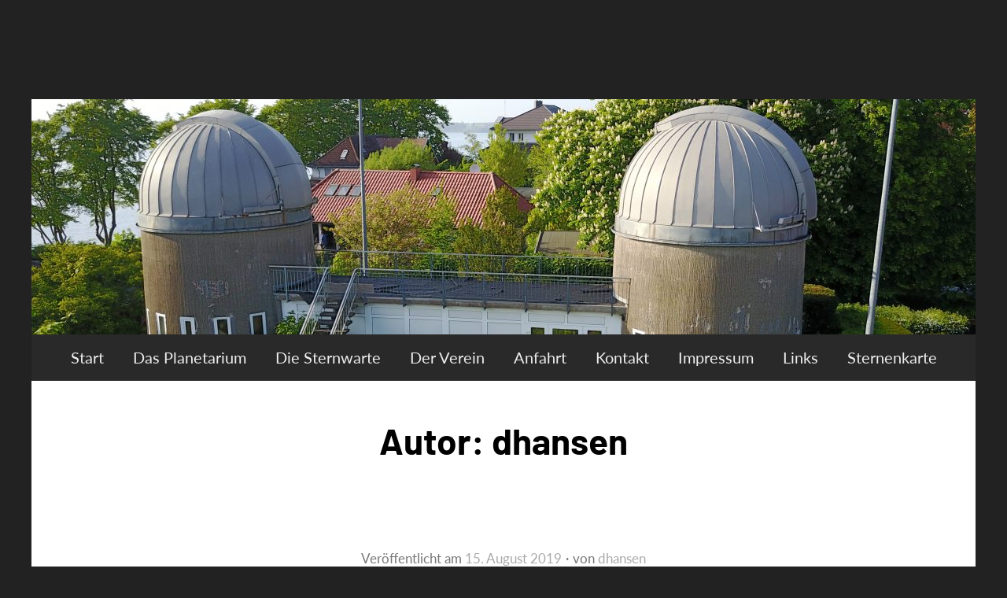

--- FILE ---
content_type: text/css
request_url: https://www.sternwarte-gluecksburg.de/wp-content/themes/barlow/style.css?ver=6.8.3
body_size: 37838
content:
/*
Theme Name: Barlow
Theme URI: https://refueled.net/barlow/
Author: Refueled
Author URI: https://refueled.net
Description: Barlow is a clean and minimal WordPress theme for bloggers.
Version: 1.2.5
Tested up to: 6.4
Requires PHP: 7.4
License: GNU General Public License v2 or later
License URI: http://www.gnu.org/licenses/gpl-2.0.html
Text Domain: barlow
Tags: custom-background, custom-menu, custom-header, blog, news, e-commerce
*/

/*--------------------------------------------------------------
>>> TABLE OF CONTENTS:
----------------------------------------------------------------
# Normalize
# Typography
# Elements
# Forms
# Accessibility
# Alignments
# Clearings
# Navigation
	## Links
	## Menus
# Structure
	## Container
	## Branding
# WooCommerce
# Content
	## Posts and pages
# Widgets
# Comments
# Infinite scroll
# Media
	## Captions
	## Galleries
# Site Footer
	## Footer Widgets
	## Social Links
	## Site Credits
# Media Queries
--------------------------------------------------------------*/

/*--------------------------------------------------------------
# Normalize
--------------------------------------------------------------*/
html {
	font-family: sans-serif;
	-ms-text-size-adjust: 100%;
	-webkit-text-size-adjust: 100%;
}

body {
	background: #222;
	margin: 0;
}

article,
aside,
details,
figcaption,
figure,
footer,
header,
hgroup,
main,
menu,
nav,
section,
summary {
	display: block;
}

audio,
canvas,
progress,
video {
	display: inline-block;
	vertical-align: baseline;
}

audio:not([controls]) {
	display: none;
	height: 0;
}

[hidden],
template {
	display: none;
}

a {
	background-color: transparent;
}

a:active, a:hover {
	outline: 0;
}

abbr[title] {
	border-bottom: 1px dotted;
}

b,
strong {
	font-weight: bold;
}

dfn {
	font-style: italic;
}

h1 {
	font-size: 2em;
	margin: 0.67em 0;
}

mark {
	background: #ff0;
	color: #000;
}

small {
	font-size: 80%;
}

sub,
sup {
	font-size: 75%;
	line-height: 0;
	position: relative;
	vertical-align: baseline;
}

sup {
	top: -0.5em;
}

sub {
	bottom: -0.25em;
}

img {
	border: 0;
}

svg:not(:root) {
	overflow: hidden;
}

figure {
	margin: 1em 40px;
}

hr {
	box-sizing: content-box;
	height: 0;
}

pre {
	overflow: auto;
}

code,
kbd,
pre,
samp {
	font-family: monospace, monospace;
	font-size: 1em;
}

button,
input,
optgroup,
select,
textarea {
	color: inherit;
	font: inherit;
	margin: 0;
}

button {
	overflow: visible;
}

button,
select {
	text-transform: none;
}

button,
html input[type="button"],
input[type="reset"],
input[type="submit"] {
	cursor: pointer;
}

button[disabled],
html input[disabled] {
	cursor: default;
}

button::-moz-focus-inner,
input::-moz-focus-inner {
	border: 0;
	padding: 0;
}

input {
	line-height: normal;
}

input[type="checkbox"],
input[type="radio"] {
	box-sizing: border-box;
	padding: 0;
}

input[type="number"]::-webkit-inner-spin-button,
input[type="number"]::-webkit-outer-spin-button {
	height: auto;
}

input[type="search"] {
	box-sizing: content-box;
}

input[type="search"]::-webkit-search-cancel-button,
input[type="search"]::-webkit-search-decoration {
	-webkit-appearance: none;
}

fieldset {
	border: 1px solid #c0c0c0;
	margin: 0 2px;
	padding: 0.35em 0.625em 0.75em;
}

legend {
	border: 0;
	padding: 0;
}

textarea {
	overflow: auto;
}

optgroup {
	font-weight: bold;
}

table {
	border-collapse: collapse;
	border-spacing: 0;
}

td,
th {
	padding: 0;
}

/*--------------------------------------------------------------
# Typography
--------------------------------------------------------------*/
body,
button,
input,
select,
textarea {
	font-family: 'latoregular', sans-serif;
	font-size: 20px;
	font-weight: 400;
	line-height: 1.75;
	color: #777;
}

h1,
h2,
h3,
h4,
h5,
h6 {
	color: #777;
	font-family: 'barlowbold', sans-serif;
	font-weight: 700;
	line-height: 1.2;
}

h1 {
	font-size: 46px;
	margin: 27px 0;
}

h2 {
	font-size: 20px;
	margin: 27px 0;
}

h3 {
	font-size: 20px;
	margin: 27px 0;
}

h4 {
	font-size: 16px;
	margin: 27px 0;
}

h5 {
	font-size: 16px;
	margin: 27px 0;
}

h6 {
	font-size: 14px;
	margin: 27px 0;
}

p {
	margin: 0;
	padding: 0 0 24px;
}

b,
strong {
	font-weight: 700;
}

dfn,
cite,
em,
i {
	font-style: italic;
}

blockquote,
q {
	border-left: 4px solid #ddd;
	margin: 0 24px;
	padding: 0 10px;
	quotes: "" "";
}

blockquote:before, blockquote:after,
q:before,
q:after {
	content: "";
}

address {
	margin: 0 0 24px 0;
}

pre {
	font-family: "Courier 10 Pitch", Courier, monospace;
	font-size: 15px;
	line-height: 1.75;
	margin: 0 0 24px;
	max-width: 100%;
	overflow: auto;
	padding: 24px;
}

code,
kbd,
tt,
var {
	font-family: Monaco, Consolas, "Andale Mono", "DejaVu Sans Mono", monospace;
	font-size: 0.9375rem;
}

abbr,
acronym {
	border-bottom: 1px dotted #666666;
	cursor: help;
}

mark,
ins {
	text-decoration: none;
}

sup,
sub {
	font-size: 75%;
	height: 0;
	line-height: 0;
	position: relative;
	vertical-align: baseline;
}

sup {
	bottom: 1ex;
}

sub {
	top: .5ex;
}

small {
	font-size: 75%;
}

big {
	font-size: 125%;
}

.entry-title,
.entry-content,
.comments-title,
.comment-content,
.widget-title,
.widget {
	word-wrap: break-word;
}

/*--------------------------------------------------------------
# HTML Elements
--------------------------------------------------------------*/
html {
	box-sizing: border-box;
}

*, *::after, *::before {
	box-sizing: inherit;
}

embed,
iframe,
object {
	max-width: 100%;
}

hr {
	height: 1px;
	width: auto;
	background-color: #ddd;
	border: 0;
	margin: 0 0 1.5rem 0;
}

figure {
	margin: 0;
}

ul,
ol {
	margin: 0 0 48px 15px;
}

ul {
	list-style: square;
}

ol {
	list-style: decimal;
}

li > ul,
li > ol {
	margin: 0 0 0 24px;
}

dt {
	font-weight: 700;
}

dd {
	margin: 0 24px 24px 0;
}

table {
	border: 1px solid #d7d9d7;
	border-width: 1px 0 0 1px;
	margin-bottom: 24px;
	width: 100%;
}

th {
	border: 1px solid #d7d9d7;
	border-width: 0 1px 1px 0;
	font-size: 15px;
	font-weight: normal;
	padding: 6px 8px 7px 8px;
	text-transform: uppercase;
}

td {
	border: 1px solid #d7d9d7;
	border-width: 0 1px 1px 0;
	padding: 5px 8px 6px 8px;
}

/*--------------------------------------------------------------
# Forms
--------------------------------------------------------------*/
input {
	line-height: normal;
}

button,
button[disabled]:hover,
button[disabled]:focus,
input[type="button"],
input[type="button"][disabled]:hover,
input[type="button"][disabled]:focus,
input[type="reset"],
input[type="reset"][disabled]:hover,
input[type="reset"][disabled]:focus,
input[type="submit"],
input[type="submit"][disabled]:hover,
input[type="submit"][disabled]:focus {
	background: #4dad85;
	border: 0;
	border-radius: 0;
	color: #fff;
	font-weight: 400;
	line-height: 1;
	padding: 10px 20px !important;
	transition: all .4s ease-in-out;
	-webkit-transition: all .4s ease-in-out;
	-moz-transition: all .4s ease-in-out;
	-o-transition: all .4s ease-in-out;
}

button:hover,
button:focus,
input[type="button"]:hover,
input[type="button"]:focus,
input[type="reset"]:hover,
input[type="reset"]:focus,
input[type="submit"]:hover,
input[type="submit"]:focus {
	background: #4dad85;
	opacity: .7;
	transition: all .4s ease-in-out;
	-webkit-transition: all .4s ease-in-out;
	-moz-transition: all .4s ease-in-out;
	-o-transition: all .4s ease-in-out;
}

button:focus,
input[type="button"]:focus,
input[type="reset"]:focus,
input[type="submit"]:focus {
	outline: thin dotted;
	outline-offset: -4px;
}

input[type="text"],
input[type="email"],
input[type="url"],
input[type="password"],
input[type="search"],
input[type="tel"],
input[type="number"],
textarea {
	background: #f7f7f7;
	background-image: -webkit-linear-gradient(rgba(255, 255, 255, 0), rgba(255, 255, 255, 0));
	border: 1px solid #d1d1d1;
	box-sizing: border-box;
	border-radius: 0;
	color: #686868;
	padding: 10px;
	min-width: 100% !important;
	width: 100%;
}

input[type="text"]:focus,
input[type="email"]:focus,
input[type="url"]:focus,
input[type="password"]:focus,
input[type="search"]:focus,
input[type="tel"]:focus,
input[type="number"]:focus,
textarea:focus {
	background-color: #fff;
	border-color: #1a1a1a;
	color: #1a1a1a;
	outline: 0;
}

.post-password-form {
	margin-bottom: 1.75em;
}

.post-password-form label {
	color: #686868;
	display: block;
	font-size: 13px;
	font-size: 0.8125rem;
	letter-spacing: 0.076923077em;
	line-height: 1.6153846154;
	margin-bottom: 1.75em;
	text-transform: uppercase;
}

.post-password-form input[type="password"] {
	margin-top: 0.4375em;
}

.post-password-form > :last-child {
	margin-bottom: 0;
}

.wp-block-jetpack-contact-form {
	padding: 0 !important;
}


/*--------------------------------------------------------------
# Accessibility
--------------------------------------------------------------*/
.screen-reader-text {
	height: auto;
	width: 1px;
	clip: rect(1px, 1px, 1px, 1px);
	height: 1px;
	overflow: hidden;
	position: absolute !important;
}

.screen-reader-text:hover, .screen-reader-text:active, .screen-reader-text:focus {
	height: auto;
	width: auto;
	background-color: #f1f1f1;
	border-radius: 3px;
	box-shadow: 0 0 2px 2px rgba(0, 0, 0, 0.6);
	clip: auto !important;
	color: #21759b;
	display: block;
	font-size: 14px;
	font-weight: 700;
	left: 5px;
	line-height: normal;
	padding: 15px 23px 14px;
	text-decoration: none;
	top: 5px;
	z-index: 100000;
}

/*--------------------------------------------------------------
# Alignments
--------------------------------------------------------------*/
.alignleft {
	display: inline;
	float: left;
	margin: 0 24px 0 0;
}

.alignright {
	display: inline;
	float: right;
	margin: 0 0 0 24px;
}

.aligncenter {
	clear: both;
	display: block;
	margin-left: auto;
	margin-right: auto;
}

/*--------------------------------------------------------------
# Clearings
--------------------------------------------------------------*/
.clear::after,
.entry-content::after,
.comment-content::after,
.site-header::after,
.site-content::after,
.site-footer::after {
	clear: both;
	content: "";
	display: block;
}

/*--------------------------------------------------------------
# Navigation
--------------------------------------------------------------*/
/*--------------------------------------------------------------
## Links
--------------------------------------------------------------*/
a {
	color: #4dad85;
	text-decoration: underline;
	transition: all .4s ease-in-out;
	-webkit-transition: all .4s ease-in-out;
	-moz-transition: all .4s ease-in-out;
}

a:hover,
a:focus,
a:active {
	color: #000;
	text-decoration: none;
	transition: all .4s ease-in-out;
	-webkit-transition: all .4s ease-in-out;
	-moz-transition: all .4s ease-in-out;
}

/*--------------------------------------------------------------
## Menus
--------------------------------------------------------------*/
.main-navigation {
	background: #292929;
	position: relative;
	display: block;
	margin: 0;
	padding: 0;
	width: 100%;
}

.main-navigation ul {
	display: none;
	list-style: none;
	margin: 0;
	padding-left: 0;
	text-align: center;
}

.main-navigation li {
	position: relative;
}

.main-navigation .nav-wrap div > ul > li {
	display: inline-block;
}

.main-navigation .nav-wrap div > ul > li:last-of-type {
	margin-right: 0;
}

.main-navigation a {
	color: #eee;
	display: block;
	padding: 12px 16px;
	position: relative;
	text-decoration: none;
	transition: all .4s ease-in-out;
	-webkit-transition: all .4s ease-in-out;
	-moz-transition: all .4s ease-in-out;
	-o-transition: all .4s ease-in-out;
	-ms-word-wrap: break-word;
	word-wrap: break-word;
}

.main-navigation a:hover,
.main-navigation li.focus > a {
	opacity: .7;
	transition: all .4s ease-in-out;
	-webkit-transition: all .4s ease-in-out;
	-moz-transition: all .4s ease-in-out;
	-o-transition: all .4s ease-in-out;
}

.main-navigation ul ul {
	float: left;
	position: absolute;
	left: -999em;
	margin-left: -100px;
	top: 100%;
	z-index: 99999;
}

.main-navigation ul ul:before {
	border-style: solid;
	border-width: 0 8px 8px 8px;
	border-color: transparent transparent #eee transparent;
	bottom: 100%;
	content: "";
	height: 0;
	left: 50%;
	margin-left: -8px;
	position: absolute;
	width: 0;
}

.main-navigation ul ul ul {
	padding-left: 8px;
}

.main-navigation ul ul ul:before {
	border-width: 8px 8px 8px 0;
	border-color: transparent #eee transparent transparent;
	bottom: auto;
	left: 0;
	margin-left: 0;
	top: 10px;
}

.main-navigation ul ul a,
.main-navigation ul ul a:hover,
.main-navigation ul ul li.focus > a {
	color: #999;
}

.main-navigation ul ul ul {
	left: -999em;
	margin-left: 0;
	top: 0;
}

.main-navigation ul ul a {
	background-color: #eee;
	border-bottom: 1px solid #eee;
	display: block;
	padding: 8px 20px;
	-webkit-transition: background-color 0.2s;
	-moz-transition: background-color 0.2s;
	transition: background-color 0.2s;
	width: 200px;
}

.main-navigation ul ul a:hover {
	background: #ddd;
	opacity: 1;
}

.main-navigation ul li:hover > ul,
.main-navigation ul li.focus > ul {
	left: 50%;
}

.main-navigation ul ul li:hover > ul,
.main-navigation ul ul li.focus > ul {
	left: 100%;
}

.menu-toggle {
	display: none;
}

.main-navigation ul {
	display: block;
}

.menu-item-has-children > a:after {
	content: "\f107";
	font: var(--fa-font-solid);
	display: inline-block;
	margin-left: 7px;
	-webkit-font-smoothing: antialiased;
}

.menu-item-has-children > a:hover:after {
	opacity: 0.8;
}

.menu-item-has-children .menu-item-has-children > a:after {
	top: auto;
	-webkit-transform: rotate(0);
	-ms-transform: rotate(0);
	transform: rotate(0);
}

/* Pagination */
.site-main.comment-navigation,
.site-main .posts-navigation,
.site-main .post-navigation {
	background: #fff;
	padding: 5% 10%;
	margin: 0;
	overflow: hidden;
}

.comment-navigation .nav-previous,
.posts-navigation .nav-previous,
.post-navigation .nav-previous {
	float: left;
	width: 50%;
}

.comment-navigation .nav-next,
.posts-navigation .nav-next,
.post-navigation .nav-next {
	float: right;
	text-align: right;
	width: 50%;
}

.posts-navigation .nav-previous a,
.post-navigation .nav-previous a,
.posts-navigation .nav-next a,
.post-navigation .nav-next a {
	border: 1px solid #efedea;
	border-radius: 5px;
	display: inline-block;
	font-size: 14px;
	padding: 5px 10px;
	text-transform: capitalize;
	text-decoration: none;
}

.posts-navigation .nav-next a:after,
.post-navigation .nav-next a:after {
	font: var(--fa-font-solid);
	content: "\f105";
	margin-left: 4px;
}

.posts-navigation .nav-previous a:before,
.post-navigation .nav-previous a:before {
	font: var(--fa-font-solid);
	content: "\f104";
	margin-right: 4px;
}

/*--------------------------------------------------------------
# Structure
--------------------------------------------------------------*/
/*--------------------------------------------------------------
## Container
--------------------------------------------------------------*/
.site {
	margin: 30px auto 0;
	max-width: 1200px;
	padding: 0;
	overflow: hidden;
}

.content-area {
	display: block;
	margin: 0;
	padding: 0;
}

#secondary {
	background: #292929;
	display: block;
	margin: 0;
	padding: 0;
	width: 100%;
}

.widget-wrap {
	margin: 0 auto;
	max-width: 1200px;
	padding: 4% 0;
	overflow: hidden;
}

/*--------------------------------------------------------------
## Branding
--------------------------------------------------------------*/
.site-header {
	margin: 0;
	padding: 0;
}

.site-header img {
	display: block;
	height: auto;
	max-width: 100%;
	width: 100%;
}

.site-branding {
	margin: 0;
	padding: 4% 0;
	text-align: center;
}

.site-title {
	font-size: 52px;
	margin: 0;
	padding: 0;
	letter-spacing: 2px;
	line-height: 1.2;
	text-transform: capitalize;
}

.site-title a {
	color: #fff;
	text-decoration: none;
}

.site-title a:hover {
	opacity: .6
}

.site-description {
	color: #aaa;
	font-family: 'latoregular', sans-serif;
	font-size: 18px;
	font-weight: 400;
	margin: 0;
	padding: 0;
}

/*--------------------------------------------------------------
# WooCommerce
--------------------------------------------------------------*/
.woocommerce #primary a {
	color: #999;
}

.widget_product_search input[type="submit"] {
	display: none;
}

.woocommerce .products {
	clear: left;
	display: block;
	padding: 40px 0 0;
	width: 100%;
}

.woocommerce ul.products li.product,
.woocommerce-page ul.products li.product {
	text-align: center;
}

.woocommerce-pagination {
	margin: 0 0 40px;
}

.woocommerce-pagination .page-numbers a {
	color: #999 !important;
}

.archive .product {
	width: 100%;
	margin-bottom: 3.164556962% !important;
}

.woocommerce span.onsale {
	background-color: #333;
	border-radius: 0;
	margin: 0 !important;
	padding: 10px !important;
	top: 10px !important;
	right: 10px !important;
	min-height: inherit !important;
	height: inherit !important;
	min-width: inherit !important;
	line-height: inherit !important;
	color: #fff;
}

.type-product .woocommerce span.onsale {
	background-color: #333;
	border-radius: 0;
	margin: 0 !important;
	padding: 10px !important;
	top: 10px !important;
	right: inherit !important;
	left: 10px !important;
	min-height: inherit !important;
	height: inherit !important;
	width: 100px !important;
	line-height: inherit !important;
	color: #fff;
}

.archive .product img {
	transition: all .4s ease-in-out;
	height: auto;
	width: 100%;
}

.archive .product img:hover {
	transition: all .4s ease-in-out;
	opacity: .7;
}

.archive .product h3 {
	letter-spacing: 1px;
}

.archive .product h3,
.archive .product .price,
.archive .product .woocommerce div.product p.price,
.archive .product .woocommerce div.product span.price {
	color: #000000 !important;
	display: block;
	font-size: 15px !important;
	margin: 0 !important;
	padding: 0 !important;
	text-align: center;
	text-transform: uppercase;
}

.woocommerce select {
	background: transparent !important;
	color: #000;
	-webkit-appearance: none;
	-moz-appearance: none;
	appearance: none;
	border: 1px solid #dfdfdf;
	font-size: 14px;
	padding: 10px 20px;
	width: 13.75rem;
}

.woocommerce-ordering {
	background: transparent !important;
	color: #999;
	position: relative;
	top: -25px;
}

.woocommerce-ordering:after {
	content: '\f107' !important;
	color: #999;
	position: absolute;
	top: 14px;
	right: 15px;
	font: var(--fa-font-solid);
	font-size: 16px;
}

.barlow-product .product {
	margin: 40px 0;
}

.barlow-product .product .button {
	height: 38px;
}

.woocommerce #respond input#submit.alt,
.woocommerce a.button.alt,
.woocommerce button.button.alt,
.woocommerce input.button.alt,
.woocommerce div.product form.cart .button,
.woocommerce #respond input#submit,
.woocommerce a.button,
.woocommerce button.button,
.woocommerce input.button {
	background: #4dad85;
	border: 0;
	border-radius: 0;
	color: #fff !important;
	font-weight: 400;
}

.woocommerce #respond input#submit.alt:hover,
.woocommerce a.button.alt:hover,
.woocommerce button.button.alt:hover,
.woocommerce input.button.alt:hover,
.woocommerce div.product form.cart .button:hover,
.woocommerce #respond input#submit:hover,
.woocommerce a.button:hover,
.woocommerce button.button:hover,
.woocommerce input.button:hover {
	background: #4dad85;
	opacity: .7;
}

.quantity input[type="number"] {
	height: 38px;
	line-height: inherit;
}

.woocommerce ul.products li.product .price,
.woocommerce div.product p.price,
.woocommerce div.product span.price {
	color: #999;
	display: block;
	font-weight: 400;
}

.woocommerce div.product .woocommerce-tabs ul.tabs li a {
	color: #999 !important;
	font-weight: 400 !important;
}

.woocommerce table.shop_attributes td p {
	padding: 8px;
}

.woocommerce-product-rating {
	font-size: 13px;
	margin-top: 1.618em;
}

.woocommerce-error,
.woocommerce-info,
.woocommerce-message {
	padding: 1em 2em 1em 3.5em !important;
	margin: 2em 0 !important;
	position: relative;
	background-color: #f7f6f7;
	color: #515151;
	border-top: 3px solid #000;
	list-style: none !important;
	width: auto;
	word-wrap: break-word;
}

.woocommerce-message:before {
	content: "\e015";
	color: #000000;
}

.woocommerce .cart {
	font-size: 15px;
}

.woocommerce table.shop_table thead {
	background-color: #f5f5f5;
}

.woocommerce table,
.woocommerce thead,
.woocommerce tbody,
.woocommerce tfoot,
.woocommerce tr,
.woocommerce th,
.woocommerce td {
	border-top: 0;
	border-bottom: 0;
	border-radius: 0 !important;
	font-weight: 400;
}

.actions .button {
	height: 38px;
}

.woocommerce .cart-subtotal th,
.woocommerce .order-total th {
	background: #f5f5f5;
}

.woocommerce .cart-collaterals .cart_totals,
.woocommerce-page .cart-collaterals .cart_totals {
	float: none;
	width: 100%;
}

.woocommerce input {
	background-color: #fff;
	border: 1px solid #dfdfdf;
}

.woocommerce #content table.cart td.actions .input-text,
.woocommerce table.cart td.actions .input-text,
.woocommerce-page #content table.cart td.actions .input-text,
.woocommerce-page table.cart td.actions .input-text {
	height: 38px !important;
	width: 150px;
}

.woocommerce a.remove {
	display: block;
	font-size: 1.5em;
	height: 1em;
	width: 1em;
	text-align: center;
	line-height: 1;
	border-radius: 100%;
	color: #000 !important;
	text-decoration: none;
	font-weight: 700;
	border: 0;
}

.woocommerce a.remove:hover {
	color: #999 !important;
	background: transparent;
}

.woocommerce-info:before {
	color: #000;
}

.woocommerce #reviews #comments ol.commentlist li .comment-text {
	padding: 1em;
}
@media screen and (min-width: 860px) {
	.archive .product {
		float: left;
		display: block;
		margin-right: 2.3866348449%;
		width: 31.7422434368%;
	}
	.archive .product:last-child {
		margin-right: 0;
	}
	.archive .product:nth-child(3n) {
		margin-right: 0;
	}
	.archive .product:nth-child(3n+1) {
		clear: left;
	}
	.woocommerce .cart-collaterals .cart_totals .button,
	.woocommerce-page .cart-collaterals .cart_totals .button {
		width: 40%;
	}
}

.woocommerce-page .select2-container--default {
	background-color: #fff;
	border: 1px solid #ddd;
	border-radius: 0;
	padding: 10px 14px;
}


.woocommerce-page .select2-container--default .select2-selection--single {
	border-color: transparent;
	border-radius: 0;
}

.select2-dropdown {
	background-color: #fff;
	border: 1px solid #ddd;
	border-radius: 4px;
	box-sizing: border-box;
	display: block;
	position: absolute;
	left: -100000px;
	margin-top: -25px;
	margin-left: -1px;
	width: 100%;
	z-index: 1051;
}

.select2-selection__arrow {
	top: 10px !important;
}


/*--------------------------------------------------------------
# Content
--------------------------------------------------------------*/
/*--------------------------------------------------------------
## Posts and pages
--------------------------------------------------------------*/
.post {
	margin: 0 0 5%;
	padding: 0;
	background: #fff;
	position: relative;
}

.single .post,
.jetpack-portfolio,
.portfolio,
.product {
	margin: 0;
	padding: 0;
	background: #fff;
	position: relative;
}

.not-found .page-content p {
	text-align: center;
	padding-bottom: 5%;
}


.site-main .hentry:last-of-type {
	margin-bottom: 0;
}

.content-wrap {
	padding: 5% 10%;
	overflow: hidden;
}

.single .content-wrap,
.jetpack-portfolio .content-wrap,
.portfolio .content-wrap,
.product .content-wrap {
	padding: 5% 10% 0;
}

.entry-header {
	background: #fff;
	margin: 0;
	padding: 0 0 5%;
	text-align: center;
}

.entry-title {
	color: #000;
	font-size: 52px;
	font-weight: 700;
	margin: 0;
	padding: 0;
	text-transform: capitalize;
}

.entry-title a {
	color: #000;
	text-decoration: none;
}

.entry-title a:hover {
	color: #777;
}

.archive-title {
	margin: 0 0 30px;
}

.post .post-thumbnail {
	display: block;
	max-width: 100%;
	width: 100%;
	-webkit-transition: none;
	-moz-transition: none;
	transition: none;
	-webkit-tap-highlight-color: transparent;
}

.post .post-thumbnail img {
	max-width: 100%;
	width: 100%;
	height: auto;
	float: left;
}

.post-thumbnail img {
	display: block;
	margin: 0 auto;
}

.entry-meta {
	font-size: 17px;
}

.entry-meta span {
	display: inline-block;
	padding: 0;
}

.entry-meta .posted-on {
	margin-right: 5px;
}

.entry-meta a {
	color: #aaa;
	text-decoration: none;
}

.entry-meta a:hover {
	color: #000;
}

.entry-footer {
	background: #fff;
	clear: left;
	font-size: 14px;
	margin: 0;
	padding: 0;
}

.entry-footer a {
	text-decoration: none;
}

.entry-footer span {
	display: block;
}

.page-title {
	color: #000;
	background: #fff;
	line-height: 1.2;
	margin: 0;
	padding: 4% 0;
	text-align: center;
}

.cat-links,
.tag-links {
	display: block;
}

.tags-links a,
.cat-links a {
	display: inline-block;
}

.sticky {
	display: block;
}

.bypostauthor {
	 display: inline;
 }

.updated:not(.published) {
	display: none;
}

.byline,
.group-blog .byline {
	display: inline-block;
}

.posted-on {
	display: block;
	margin: 0;
}

.byline:before {
	content: "\00B7";
	display: block;
	float: left;
	padding-right: 5px;
}

.page-content,
.entry-content,
.entry-summary {
	background: #fff;
	margin: 0;
	padding: 0;
}

.entry-content {
	padding: 0;
}

.page-links {
	clear: both;
	margin: 0 0 24px;
}

.edit-link {
	margin: 20px 0 0;
}

/*--------------------------------------------------------------
# Widgets
--------------------------------------------------------------*/
#secondary .widget {
	color: #999;
	margin: 0 0 30px;
	overflow: hidden;
	padding: 0;
	text-align: left;
}

#secondary .widget {
	float: left;
	display: block;
	margin: 0 2.35765% 0 0;
	width: 31.76157%;
}

#secondary .widget:nth-of-type(3n) {
	margin-right: 0;
}

.widget select {
	max-width: 100%;
}

.widget ul {
	list-style-type: none;
	margin: 0;
	padding: 0;
}

.widget a {
	color: #eee;
	text-decoration: none;
}

.widget a:hover {
	opacity: .7;
}

.widget-title,
.widget-title a,
.widgettitle {
	color: #eee;
	font-size: 20px;
	font-weight: 700;
	letter-spacing: 1px;
	margin: 0 0 24px;
	text-transform: uppercase;
}

.widget ul,
.widget ol {
	list-style: none;
}

.widget li > ul,
.widget li > ol {
	margin-left: 24px;
}

.widget ul > li,
.widget ol > li {
	padding: 12px 0;
}

.widget ul ul > li:first-child {
	margin-top: 10px;
}

.widget ul > li:last-child {
	padding-bottom: 0;
}

.widget_recent_entries a {
	display: block;
}

.search-submit {
	display: none;
}

.widget input[type="search"],
.widget input[type="email"] {
	background: #f7f7f7;
	border: none;
}

.widget input[type="search"]:focus,
.widget input[type="email"]:focus {
	background: #fff;
	border: none;
	opacity: .7;
}

.widget p:last-child {
	margin-bottom: 0;
}


/*--------------------------------------------------------------
## Comments
--------------------------------------------------------------*/
.comments-area {
	background: #eee;
	margin: 0;
	padding: 10%;
}

.comment-list + .comment-respond,
.comment-navigation + .comment-respond {
	padding-top: 1.75em;
}

.comments-title,
.comment-reply-title {
	margin: 0 ;
	padding: 0;
}

.comment-list {
	list-style: none;
	margin: 0;
	padding: 0;
}

.comment-list article,
.comment-list .pingback,
.comment-list .trackback {
	border-top: 1px solid #ddd;
	padding: 1.75em 0;
}

.comment-list .children {
	list-style: none;
	margin: 0;
}

.comment-list .children > li {
	padding-left: 0.875em;
}

.comment-author {
	color: #808080;
	margin-bottom: 0.4375em;
}

.avatar {
	border-radius: 50%;
}

.comment-author .avatar {
	float: left;
	height: 28px;
	margin-right: 0.875em;
	position: relative;
	width: 28px;
}

.comment-metadata,
.pingback .edit-link {
	color: #666666;
	font-size: 13px;
	line-height: 1.6153846154;
}

.comment-metadata {
	margin-bottom: 2.1538461538em;
}

.comment-metadata a,
.pingback .comment-edit-link {
	color: #666666;
}

.comment-metadata a:hover,
.comment-metadata a:focus,
.pingback .comment-edit-link:hover,
.pingback .comment-edit-link:focus {
	color: #44687d;
}

.comment-metadata .edit-link,
.pingback .edit-link {
	display: inline-block;
}

.comment-content ul,
.comment-content ol {
	margin: 0 0 1.5em 1.25em;
}

.comment-content li > ul,
.comment-content li > ol {
	margin-bottom: 0;
}

.comment-reply-link {
	border: 1px solid #ddd;
	border-radius: 2px;
	color: #44687d;
	display: inline-block;
	font-size: 13px;
	line-height: 1;
	margin-top: 2.1538461538em;
	padding: 0.5384615385em 0.5384615385em 0.4615384615em;
}

.comment-reply-link:hover,
.comment-reply-link:focus {
	border-color: currentColor;
	color: #000;
	outline: 0;
}

.comment-form {
	padding: 0;
}

.comment-form label {
	color: #666666;
	display: block;
	font-size: 13px;
	letter-spacing: 0.076923077em;
	line-height: 1.6153846154;
	margin-bottom: 0.5384615385em;
	text-transform: uppercase;
}

.comment-list .comment-form {
	padding-bottom: 1.75em;
}

.comment-notes,
.comment-awaiting-moderation,
.logged-in-as,
.form-allowed-tags {
	color: #666;
	font-size: 13px;
	line-height: 1.6153846154;
	margin-bottom: 2.1538461538em;
}

.no-comments {
	border-top: 1px solid #ddd;
	font-weight: 700;
	margin: 0;
	padding-top: 1.75em;
}

.comment-navigation + .no-comments {
	border-top: 0;
	padding-top: 0;
}

.form-submit {
	margin-bottom: 0;
}

.required {
	color: #c0392b;
}

.comment-reply-title small {
	font-size: 15px;
}

.comment-reply-title small a {
	border: 0;
	height: 32px;
	overflow: hidden;
	width: 26px;
}

.comment-reply-title small a:hover,
.comment-reply-title small a:focus {
	color: #808080;
}

/*--------------------------------------------------------------
# Site Footer
--------------------------------------------------------------*/
.site-footer {
	background: #222;
	clear: both;
	width: 100%;
}

.footer-wrap {
	margin: 0 auto;
	max-width: 1200px;
	padding: 30px;
}

/*--------------------------------------------------------------
## Social Links
--------------------------------------------------------------*/
#social-navigation {
	padding: 0;
	overflow: hidden;
}

#social-navigation ul {
	margin: 0;
	padding: 0;
}

#menu-social{
	margin: 0;
	padding: 0;
}

.social-links {
	margin: 0;
	padding: 0;
	text-align: center;
}

.social-links li {
	display: inline-block;;
	margin: 0;
	padding: 12px;
	text-align: center;
}

.social-links li a {
	border: none;
	margin: 0 12px 0 0;
	display: block;
	width: 32px;
	text-decoration: none;
}

.social-links li a:first-child:last-child {
	margin: 0;
}


.social-links ul li a:before {
	font: var(--fa-font-brands);
	color: #fff;
	display: block;
	text-align: center;
	width: 32px;
	height: 32px;
	transition: all .4s ease-in-out;
	-webkit-transition: all .4s ease-in-out;
	-moz-transition: all .4s ease-in-out;
	-o-transition: all .4s ease-in-out;
}

.social-links ul a:hover:before {
	opacity: .7;
	transition: all .4s ease-in-out;
	-webkit-transition: all .4s ease-in-out;
	-moz-transition: all .4s ease-in-out;
	-o-transition: all .4s ease-in-out;
}

.social-links ul li a[href*="wordpress.org"]:before,
.social-links ul li a[href*="wordpress.com"]:before {
	content: '\f19a';
}

.social-links ul a[href*="tiktok.com"]:before {
	content: "\e07b";
}

.social-links ul a[href*="facebook.com"]:before {
	content: "\f09a";
}

.social-links ul a[href*="buymeacoffee.com"]:before {
	font: var(--fa-font-solid);
	content: "\f7b6";
}

.social-links ul a[href*="x.com"]:before,
.social-links ul a[href*="twitter.com"]:before {
	content: "\e61b";
}

.social-links ul a[href*="behance.net"]:before {
	content: "\f1b4";
}

.social-links ul a[href*="dribbble.com"]:before {
	content: "\f17d";
}

.social-links ul a[href*="plus.google.com"]:before {
	content: "\f0d5";
}

.social-links ul a[href*="pinterest.com"]:before {
	content: "\f231";
}

.social-links ul a[href*="f173"]:before {
	content: "\f214";
}

.social-links ul a[href*="youtube.com"]:before {
	content: "\f16a";
}

.social-links ul a[href*="flickr.com"]:before {
	content: "\f16e";
}

.social-links ul a[href*="vimeo.com"]:before {
	content: "\f27d";
}

.social-links ul a[href*="instagram.com"]:before {
	content: "\f16d";
}

.social-links ul a[href*="codepen.io"]:before {
	content: "\f1cb";
}

.social-links ul a[href*="linkedin.com"]:before {
	content: "\f0e1";
}

.social-links ul a[href*="github.com"]:before {
	content: '\f09b';
}

.social-links ul a[href*="/feed"]:before {
	font: var(--fa-font-solid);
	content: '\f09e';
	vertical-align: middle;
}

.social-links ul a:before {
	content: "\f013";
}

/*--------------------------------------------------------------
## Site Credits
--------------------------------------------------------------*/
.site-info {
	color: #eee;
	font-size: 16px;
	margin: 0;
	overflow: hidden;
	padding: 0;
	text-align: center;
	width: 100%;
}

.site-info a {
	color: #aaa;
	text-decoration: none;
}

.site-info a:hover {
	color: #eee;
}

/*--------------------------------------------------------------
# Infinite scroll
--------------------------------------------------------------*/
/* Globally hidden elements when Infinite Scroll is supported and in use. */
.infinite-scroll .posts-navigation, /* Older / Newer Posts Navigation (always hidden) */
.infinite-scroll.neverending .site-footer { /* Theme Footer (when set to scrolling) */
	display: none;
}

/* When Infinite Scroll has reached its end we need to re-display elements that were hidden (via .neverending) before. */
.infinity-end.neverending .site-footer {
	display: block;
}


#infinite-handle {
	margin: 40px 0;
	text-align: center;
}

#infinite-handle span {
	display: block;
	font-size: inherit;
	font-weight: normal;
	padding: 10px;
	-webkit-transition: all .3s ease-in-out;
	   -moz-transition: all .3s ease-in-out;
		 -o-transition: all .3s ease-in-out;
			transition: all .3s ease-in-out;
	letter-spacing: 1px;
	margin-left: auto;
	margin-right: auto;
	text-transform: uppercase;
	color: #999;
	border: 1px solid #ddd;
	background: white;
	text-align: center;
	width: 240px;
}

#infinite-handle span:hover {
	border-color: #aaa;
	opacity: 1 !important;
	color: #999 !important;
	-webkit-transition: all .3s ease-in-out;
	   -moz-transition: all .3s ease-in-out;
		 -o-transition: all .3s ease-in-out;
			transition: all .3s ease-in-out;
}

#infinite-handle span {
	line-height: inherit;
	padding: 15px 60px 16px !important;
}

.infinite-loader {
	margin-bottom: 40px;
}

.infinite-loader .spinner {
	display: block;
	margin-left: auto;
	margin-right: auto;
	left: 50%;
	transform: translateX(-50%);
}

#infinite-handle span button, #infinite-handle span button:hover, #infinite-handle span button:focus {
	display: inline;
	position: static;
	padding: 0;
	border: none;
}

/*--------------------------------------------------------------
# Media
--------------------------------------------------------------*/
.page-content img.wp-smiley,
.entry-content img.wp-smiley,
.comment-content img.wp-smiley {
	border: none;
	margin-bottom: 0;
	margin-top: 0;
	padding: 0;
}

img {
	height: auto;
	max-width: 100%;
}

.wp-caption {
	margin: 0 0 1.5rem 0;
	max-width: 100%;
}

.wp-caption img[class*="wp-image-"] {
	display: block;
	margin: 0 auto;
}

.wp-caption.aligncenter {
	margin: 0 auto 24px auto;
}

.wp-caption.alignleft {
	margin-right: 24px;
}

.wp-caption.alignright {
	margin-left: 24px;
}

.wp-caption .wp-caption-text {
	margin: 12px 0;
}

.wp-caption-text {
	text-align: center;
}

.gallery {
	margin: 0 0 24px 0;
}

.gallery-item {
	height: auto;
	width: 100%;
	display: inline-block;
	text-align: center;
	vertical-align: top;
}

.gallery-columns-2 .gallery-item {
	max-width: 50%;
}

.gallery-columns-3 .gallery-item {
	max-width: 33.33%;
}

.gallery-columns-4 .gallery-item {
	max-width: 25%;
}

.gallery-columns-5 .gallery-item {
	max-width: 20%;
}

.gallery-columns-6 .gallery-item {
	max-width: 16.66%;
}

.gallery-columns-7 .gallery-item {
	max-width: 14.28%;
}

.gallery-columns-8 .gallery-item {
	max-width: 12.5%;
}

.gallery-columns-9 .gallery-item {
	max-width: 11.11%;
}

.gallery-caption {
	display: block;
}

.fluid-embed {
	height: 0;
	overflow: hidden;
	padding-bottom: 56.25%;
	position: relative;
}

.fluid-embed embed,
.fluid-embed object,
.fluid-embed iframe {
	position: absolute;
	top: 0;
	left: 0;
	height: 100%;
	width: 100%;
}

/*--------------------------------------------------------------
# Media Queries
--------------------------------------------------------------*/
@media screen and (max-width: 1200px) {
	.widget-wrap{
		padding: 10%;
	}
}
@media screen and (max-width: 900px) {
	.site {
		margin: 0 auto;
	}
	.wrap {
		padding: 40px 0;
		overflow: hidden;
	}
	.site-branding {
		padding: 20px;
	}
	.content-area {
		display: block;
		float: none;
		margin: 0;
		padding: 0;
		overflow: hidden;
		width: 100%;
	}
	#secondary .widget {
		color: #fff;
		float: none;
		margin: 0 0 30px;
		overflow: hidden;
		padding: 0;
		text-align: left;
		width: 100%;
	}
}

@media only screen and (max-width: 800px) {
	/* Mobile menu toggle */
	.main-navigation {
		float: none;
	}

	.main-navigation ul {
		display: none;
	}

	.menu-toggle,
	.main-navigation.toggled ul {
		display: block;
	}

	.menu-toggle {
		background: transparent;
		border: 0;
		font-size: 14px;
		font-size: 0.875rem;
		margin: 0 auto;
		text-shadow: none;
	}

	.menu-toggle:before {
		content: "\f0c9";
		font: var(--fa-font-solid);
		display: inline-block;
		margin-right: 8px;
		opacity: 0.4;
		position: relative;
		-webkit-transition: opacity 0.2s;
		-moz-transition: opacity 0.2s;
		transition: opacity 0.2s;
	}

	.menu-toggle:hover:before {
		opacity: 0.7;
	}

	.toggled .menu-toggle:before {
		content: "\f00d";
	}

	.main-navigation a {
		padding: 10px 20px;
	}

	.main-navigation .nav-wrap div > ul > li {
		display: block;
		float: none;
		text-align: center;
	}

	.main-navigation ul ul {
		background: transparent;
		box-shadow: none;
		float: none;
		margin-left: 20px;
		position: static;
	}

	.main-navigation ul ul a {
		background-color: transparent;
		border: 0;
		color: #abb5b6;
		width: auto;
	}

	.main-navigation ul ul a:hover {
		background: transparent;
		color: #5e6f71;
	}

	.main-navigation ul ul:before {
		display: none;
	}

	.menu-item-has-children > a:after {
		display: none;
	}
}


--- FILE ---
content_type: text/css
request_url: https://www.sternwarte-gluecksburg.de/wp-content/themes/barlow/assets/fonts/google/stylesheet.css
body_size: 632
content:
/* Barlow Font */
@font-face {
    font-family: 'barlowbold';
    src: url('barlow-bold.woff2') format('woff2'),
         url('barlow-bold.woff') format('woff');
    font-weight: normal;
    font-style: normal;
}

@font-face {
    font-family: 'barlowregular';
    src: url('barlow-regular.woff2') format('woff2'),
         url('barlow-regular.woff') format('woff');
    font-weight: normal;
    font-style: normal;
}

/* Lato Font */
@font-face {
    font-family: 'latoregular';
    src: url('lato-regular.woff2') format('woff2'),
         url('lato-regular.woff') format('woff');
    font-weight: normal;
    font-style: normal;
}